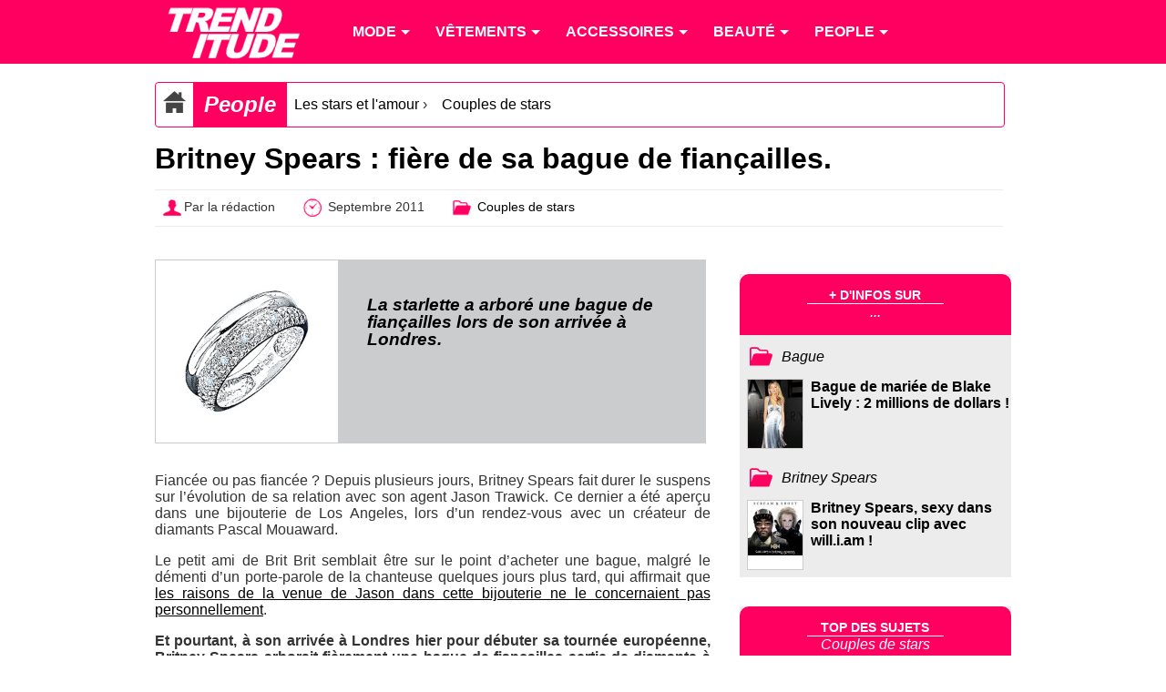

--- FILE ---
content_type: text/html; charset=utf-8
request_url: https://www.trenditude.fr/Britney-Spears-fiere-de-sa-bague-de-fiancailles.html
body_size: 5160
content:

<!doctype html>
<html lang="fr">

    <head>
		<meta charset="utf-8" />
<meta name="viewport" content="width=device-width, initial-scale=1, minimum-scale=1, maximum-scale=1, user-scalable=no" />

<meta property="og:site_name" content="Trenditude.fr"/>
<meta property="fb:admins" content="504592359"/>







<link rel="stylesheet" type="text/css" href="sites/trenditude.fr/squelettes/css/base.css?date=311"  media="screen" />
<link rel="stylesheet" type="text/css" href="sites/trenditude.fr/squelettes/css/base-tablette.css" media="screen and (max-width:800px)" />	
<link rel="stylesheet" type="text/css" href="sites/trenditude.fr/squelettes/css/base-mobile.css" media="screen and (max-width:560px)" />	

<!--[if lte IE 9]>
<link rel="stylesheet" type="text/css" href="sites/trenditude.fr/squelettes/css/masonry.css"  media="screen" />
<script src="//ajax.googleapis.com/ajax/libs/jquery/1.10.2/jquery.min.js"></script>
<script type="text/javascript" src="sites/trenditude.fr/squelettes/js/jquery.masonry.min.js"></script>	
<script type="text/javascript" src="sites/trenditude.fr/squelettes/js/masonry.options.js"></script>	
<![endif]-->        <title>Britney Spears : fi&#232;re de sa bague de fian&#231;ailles. - Trenditude.fr - Mode, beaut&#233; et tendances</title>
		<link rel="canonical" href="https://www.trenditude.fr/Britney-Spears-fiere-de-sa-bague-de-fiancailles.html"/>
		<meta name="Description" content="La starlette a arbor&#233; une bague de fian&#231;ailles lors de son arriv&#233;e &#224; Londres. - Fianc&#233;e ou pas fianc&#233;e ? Depuis plusieurs jours, Britney Spears fait durer le suspens sur l&#039;&#233;volution de sa relation avec son agent Jason Trawick. Ce dernier a &#233;t&#233; aper&#231;u dans une bijouterie de Los Angeles, lors d&#039;un rendez-vous avec un cr&#233;ateur de diamants Pascal Mouaward. Le petit ami de (&#8230;)"/>
		<meta name="keywords" content="Bague, Britney Spears"/>
    </head>
    
	<body>
	
		<header>
			
                <div class="centrer">

					<nav id="nav" role="navigation">

						<a href="#nav" title="Show navigation">Show navigation</a>
						<a href="#" title="Hide navigation">Hide navigation</a>
						
						<ul>
						
						<li><a href="https://www.trenditude.fr"> <img src="sites/trenditude.fr/local/cache-vignettes/L184xH70/siteon0-9155a.png?1764688783" alt="Mode et beauté"/></a></li>

						
						<li>
						
							<a href="-Mode-.html"><span>Mode</span></a>
						
								
								<ul>
									
									 <li><a href="-Mode-.html">Accueil mode</a></li>
									
									<li><a href="-Actualite-de-la-mode-.html">Actualité de la mode</a></li>
									
									<li><a href="-Les-tendances-de-mode-.html">Les tendances de mode</a></li>
									
									<li><a href="-Les-collections-de-mode-.html">Les collections de mode</a></li>
									
									<li><a href="-Mode-hommes-.html">Mode hommes</a></li>
									
								</ul>
								
							
						</li>
						
						<li>
						
							<a href="-Vetements-.html"><span>Vêtements</span></a>
						
								
								<ul>
									
									
									
									<li><a href="-Pulls-et-gilets-.html">Pulls et gilets</a></li>
									
									<li><a href="-Les-robes-.html">Les robes</a></li>
									
									<li><a href="-Les-jupes-.html">Les jupes</a></li>
									
									<li><a href="-Maillots-de-bain-.html">Maillots de bain</a></li>
									
									<li><a href="-Les-tops-.html">Les tops</a></li>
									
									<li><a href="-Lingerie-3351-.html">Lingerie</a></li>
									
									<li><a href="-Les-pantalons-.html">Les pantalons</a></li>
									
									<li><a href="-Vestes-et-manteaux-.html">Vestes et manteaux</a></li>
									
								</ul>
								
							
						</li>
						
						<li>
						
							<a href="-Accessoires-3353-.html"><span>Accessoires</span></a>
						
								
								<ul>
									
									
									
									<li><a href="-Ceintures-.html">Ceintures</a></li>
									
									<li><a href="-Foulards-.html">Foulards</a></li>
									
									<li><a href="-Chaussures-3369-.html">Chaussures</a></li>
									
									<li><a href="-Sacs-a-main-86-.html">Sacs à main</a></li>
									
									<li><a href="-Lunettes-.html">Lunettes</a></li>
									
									<li><a href="-Bijoux-.html">Bijoux</a></li>
									
									<li><a href="-Montres-.html">Montres</a></li>
									
								</ul>
								
							
						</li>
						
						<li>
						
							<a href="-Beaute-.html"><span>Beauté</span></a>
						
								
								<ul>
									
									
									
									<li><a href="-Beaute-people-.html">Beauté people</a></li>
									
									<li><a href="-Coiffure-et-cheveux-.html">Coiffure et cheveux</a></li>
									
									<li><a href="-Beaute-pratique-.html">Beauté pratique</a></li>
									
									<li><a href="-Maquillage-et-cosmetiques-.html">Maquillage et cosmétiques</a></li>
									
									<li><a href="-Tendances-beaute-.html">Tendances beauté</a></li>
									
									<li><a href="-La-beaute-homme-.html">La beauté homme</a></li>
									
									<li><a href="-Soins-visage-et-corps-.html">Soins visage et corps</a></li>
									
									<li><a href="-Les-parfums-.html">Les parfums</a></li>
									
									<li><a href="-Rasage-et-epilation-.html">Rasage et épilation</a></li>
									
									<li><a href="-Tatouages-et-piercings-.html">Tatouages et piercings</a></li>
									
								</ul>
								
							
						</li>
						
						<li>
						
							<a href="-People-.html"><span>People</span></a>
						
								
								<ul>
									
									
									
									<li><a href="-Les-stars-et-le-sport-.html">Les stars et le sport</a></li>
									
									<li><a href="-Les-stars-et-le-sexe-.html">Les stars et le sexe</a></li>
									
									<li><a href="-Les-stars-et-l-amour-.html">Les stars et l&#8217;amour</a></li>
									
									<li><a href="-Dans-l-intimite-des-stars-.html">Dans l&#8217;intimité des stars</a></li>
									
									<li><a href="-Personnalites-politiques-.html">Personnalités politiques</a></li>
									
									<li><a href="-Les-stars-et-la-musique-.html">Les stars et la musique</a></li>
									
									<li><a href="-Les-stars-et-la-TV-.html">Les stars et la TV</a></li>
									
									<li><a href="-Les-stars-et-le-cinema-.html">Les stars et le cinéma</a></li>
									
									<li><a href="-Les-stars-et-les-medias-.html">Les stars et les médias</a></li>
									
									<li><a href="-Vie-publique-des-stars-.html">Vie publique des stars</a></li>
									
								</ul>
								
							
						</li>
											
						
						</ul>

					</nav>	
				
				</div>

            </header>				
            <div class="centrer">
			
			
					<div class="padding10">
					
						<div class="ariane">

		<div typeof="v:Breadcrumb" class="home">
		<a href="https://www.trenditude.fr" rel="v:url" property="v:title"><img src="sites/trenditude.fr/local/cache-vignettes/L25xH25/home-dc919.png?1767997358" alt="Accueil"/></a>
		</div>
				
		
		<div typeof="v:Breadcrumb" class="titre first"><a href="-People-.html" rel="v:url" property="v:title">People</a> </div>
		
		<div typeof="v:Breadcrumb" class="item"><a href="-Les-stars-et-l-amour-.html" rel="v:url" property="v:title">Les stars et l&#039;amour</a>  &rsaquo; </div>
		
		
		<div typeof="v:Breadcrumb" class="item"><a href="-Couples-de-stars-.html" rel="v:url" property="v:title">Couples de stars</a></div>	

	</div>
	
	
	
	<h1>Britney Spears&nbsp;: fière de sa bague de fiançailles.</h1>
			
	<div class="pre-article">
	
		<div><img src="sites/trenditude.fr/local/cache-vignettes/L25xH25/auteur-34312.png?1764688783" style="vertical-align:middle;" alt="Auteur"/>Par la rédaction</div>
		<div><img src="sites/trenditude.fr/local/cache-vignettes/L25xH25/heure-9a3ac.png?1764688783" style="vertical-align:middle;" alt="Mis en ligne"/> Septembre 2011</div>
		<div><img src="sites/trenditude.fr/local/cache-vignettes/L25xH25/dossier-b9147.png?1764688783" style="vertical-align:middle;" alt="Dossier"/> <a href="-Couples-de-stars-.html">Couples de stars</a></div>
		
		
	
	</div>						
						
						
						
					
					</div>

				 
				<section>

					<article>
					<div class="padding10">
							
						 <div class="cartouche-article" style="background-color:#cbccce;border-color:#cbccce;">
		<img src="sites/trenditude.fr/local/cache-vignettes/L300xH300/moton1356-a2354.jpg?1764696080" alt="Bague"/>
		<h2 style="color:#000000;">La starlette a arboré une bague de fiançailles lors de son arrivée à Londres.</h2>
		</div>						
												
						<div class="justify"><p>Fiancée ou pas fiancée&nbsp;? Depuis plusieurs jours, Britney Spears fait durer le suspens sur l’évolution de sa relation avec son agent Jason Trawick. Ce dernier a été aperçu dans une bijouterie de Los Angeles, lors d’un rendez-vous avec un créateur de diamants Pascal Mouaward.</p>
<p>Le petit ami de Brit Brit semblait être sur le point d’acheter une bague, malgré le démenti d’un porte-parole de la chanteuse quelques jours plus tard, qui affirmait que <a href="Britney-Spears-Jason-Trawick-ne-veut-pas-l-epouser.html" class="spip_in">les raisons de la venue de Jason dans cette bijouterie ne le concernaient pas personnellement</a>.</p>
<p><b>Et pourtant, à son arrivée à Londres hier pour débuter sa tournée européenne, Britney Spears arborait fièrement une bague de fiançailles sertie de diamants à son annulaire gauche. Il semblerait que Trawick se soit finalement décidé à lui demander sa main. </b></p>
<p>Pour sa part, la bonde serait prête à agrandir sa famille avec son agent de dix ans son aîné et faire les choses correctement, après l’échec de ses deux précédents mariages avec Jason Alexander et Kevin Federline.</p>
<p>En attendant, la star de la scène sera bientôt sur les scènes européennes pour sa <i>Femme Fatale Tour</i>, après avoir tourné le clip de son titre <i>Criminal</i> dans la capitale britannique.</p></div>
						
						<ul class="tags">
						
						<li><a href="+-Bague-+.html">Bague</a></li>
						
						<li><a href="+-Britney-Spears-+.html">Britney Spears</a></li>
						
						</ul>
						
													  
					</div>
					</article>
				
				</section>
				
				<aside>
				<div class="padding10">
				
					<div class="aside-mot">
			
			<div class="entete">
				<div>+ d'infos sur</div>
				<span>...</span>
			</div>
			
			

			<div class="dossier"><img src="sites/trenditude.fr/squelettes/images/dossier.png" alt="Dossier"/> <h3><a href="+-Bague-+.html">Bague</a></h3></div>
				
				
				<div class="news">
				
				<a href="Bague-de-mariee-de-Blake-Lively-2-millions-de-dollars.html">
				
				<img src="sites/trenditude.fr/local/cache-gd2/41/c82869c8637e228d7af3b2676fc568.jpg?1764689393" alt="Blake Lively, vêtue d&#8217;une robe glamour... à poches&nbsp;!"/>
				
				</a>
				
				<a href="Bague-de-mariee-de-Blake-Lively-2-millions-de-dollars.html">Bague de mari&#233;e de Blake Lively : 2 millions de dollars !</a>
				
				</div>
						
				
			

			<div class="dossier"><img src="sites/trenditude.fr/squelettes/images/dossier.png" alt="Dossier"/> <h3><a href="+-Britney-Spears-+.html">Britney Spears</a></h3></div>
				
				
				<div class="news">
				
				<a href="Britney-Spears-sexy-dans-son-nouveau-clip-avec-will-i-am.html">
				
				<img src="sites/trenditude.fr/local/cache-gd2/22/ac24243fedd507dfa6ac5a561a51b2.jpg?1764692171" alt="Britney Spears x will.i.am&nbsp;: un duo qui cartonne&nbsp;!"/>
				
				</a>
				
				<a href="Britney-Spears-sexy-dans-son-nouveau-clip-avec-will-i-am.html">Britney Spears, sexy dans son nouveau clip avec will.i.am !</a>
				
				</div>
						
				
			
			
			</div>					<div class="aside-mot">
			
	<div class="entete">
		<div>Top des sujets</div>
		<span>Couples de stars</span>
	</div>
			
	

	
		
		
		

	
		<div class="news">
				
			<a href="Diane-Kruger-stylee-et-amoureuse-aux-cotes-de-Joshua-Jackson.html">
			
			<img src="sites/trenditude.fr/local/cache-gd2/1f/5ef542a438d4a6f6783f1655249ff6.jpg?1764691828" alt="Diane Kr&#252;ger et Joshua Jackson &#224; New York" />
			
			</a>
								
			<a href="Diane-Kruger-stylee-et-amoureuse-aux-cotes-de-Joshua-Jackson.html">Diane Kr&#252;ger, styl&#233;e et amoureuse aux c&#244;t&#233;s de Joshua Jackson</a>
			<br/><i>Juillet 2012</i>
				
		</div>		
		<div class="news">
				
			<a href="Un-couple-qui-a-du-look-Miranda-Kerr-et-Orlando-Bloom.html">
			
			<img src="sites/trenditude.fr/local/cache-gd2/19/86e7e174b2eb7bdeeab5443d4c6086.jpg?1764688819" alt="Miranda Kerr et Orlando Bloom, en amoureux &#224; Broadway" />
			
			</a>
								
			<a href="Un-couple-qui-a-du-look-Miranda-Kerr-et-Orlando-Bloom.html">Un couple qui a du look : Miranda Kerr et Orlando Bloom</a>
			<br/><i>Juin 2012</i>
				
		</div>		
		<div class="news">
				
			<a href="La-nouvelle-amie-de-George-Clooney-est-une-catcheuse.html">
			
			
			<img src="sites/trenditude.fr/local/cache-gd2/b0/e69ccaa253af28d86e18d4d6b6c921.jpg?1764689095" alt="George Clooney" />
			
			
			</a>
								
			<a href="La-nouvelle-amie-de-George-Clooney-est-une-catcheuse.html">La nouvelle amie de George Clooney est une catcheuse.</a>
			<br/><i>Août 2011</i>
				
		</div>		
				
</div>						
				</div>
				</aside>
				
			</div>				
				
		
				<section class="encyclopedie">

	<div class="centrer padding-lateral">
	
	<div class="colone">
	<h4><img src='sites/trenditude.fr/squelettes/images/puce.png' class='puce' alt='puce'/> Mode</h4>
		
		
		<ul class="liste">
		<li><a href="groupe39.html">Marques de mode</a></li>
		</ul>
		
		<ul class="liste">
		<li><a href="groupe58.html">Tendances de mode</a></li>
		</ul>
		
	
	</div>
	
	<div class="colone">

		<ul class="liste">
		
		<li><a href="groupe57.html">Pantalons</a></li>
		
		<li><a href="groupe59.html">Maillots de bain</a></li>
		
		<li><a href="groupe66.html">Sous-vêtements</a></li>
		
		</ul>

		<ul class="liste">
		
		<li><a href="groupe67.html">Robes</a></li>
		
		<li><a href="groupe70.html">Hauts et Tops</a></li>
		
		<li><a href="groupe71.html">Vêtements et accessoires de Sport</a></li>
		
		</ul>
		
		<ul class="liste">
		
		<li><a href="groupe72.html">Pulls et gilets</a></li>
		
		<li><a href="groupe73.html">Vestes et manteaux</a></li>
		
		</ul>
			
	</div>

	<div class="colone">
	
		<ul class="liste">
		
		<li><a href="groupe53.html">Bijoux</a></li>
		
		<li><a href="groupe60.html">Lunettes</a></li>
		
		</ul>
		
		<ul class="liste">
		
		<li><a href="groupe61.html">Accessoires</a></li>
		
		<li><a href="groupe62.html">Chaussures</a></li>
		
		</ul>
		
		<ul class="liste">
		
		<li><a href="groupe64.html">Chapeaux</a></li>
		
		<li><a href="groupe65.html">Sacs à main</a></li>
		
		</ul>
	
	</div>
	

	<div class="colone">
	<h4><img src='sites/trenditude.fr/squelettes/images/puce.png' class='puce' alt='puce'/> Personnalités</h4>
	
		<ul class="liste">
		
		<li><a href="groupe17.html">Couturiers et stylistes</a></li>
		
		<li><a href="groupe36.html">Mannequins</a></li>
		
		<li><a href="groupe37.html">Égéries</a></li>
		
		<li><a href="groupe38.html">Photographes</a></li>
		
		<li><a href="groupe54.html">Musique</a></li>
		
		</ul>
		
		<ul class="liste">
		
		<li><a href="groupe55.html">Acteurs</a></li>
		
		<li><a href="groupe56.html">Télévision</a></li>
		
		<li><a href="groupe63.html">Groupe de musique</a></li>
		
		<li><a href="groupe69.html">Sportifs</a></li>
		
		</ul>
		
		<ul class="liste">
		
		<li><a href="groupe81.html">Coiffeurs célèbres</a></li>
		
		<li><a href="groupe83.html">Familles Royales</a></li>
		
		<li><a href="groupe84.html">Hommes d&#8217;affaires</a></li>
		
		<li><a href="groupe86.html">Politiques</a></li>
		
		</ul>
	
	</div>	
	
	<div class="colone">
	<h4><img src='sites/trenditude.fr/squelettes/images/puce.png' class='puce' alt='puce'/> Beauté</h4>
	
		<ul class="liste">
		
		<li><a href="groupe49.html">Marques beauté</a></li>
		
		<li><a href="groupe77.html">Produits de beauté et maquillage</a></li>
		
		</ul>
		
		<ul class="liste">
		
		<li><a href="groupe80.html">Marques et salons de coiffure</a></li>
		
		<li><a href="groupe81.html">Coiffeurs célèbres</a></li>
		
		</ul>
	
	</div>	

	</div>
	
</section>

	
<footer>
			
	<div class="centrer padding-lateral">
	
		<div class="colone">
			<div class="titre"><img src='sites/trenditude.fr/squelettes/images/puce.png' class='puce' alt='puce'/> Trendiquoi ?</div>
			
		</div>
			
		<div class="colone">
		
		<div class="liste">
			<div class="titre"><img src='sites/trenditude.fr/squelettes/images/puce.png' class='puce' alt='puce'/> Suivez-nous !</div>
			<div class="social smo"><img src="sites/trenditude.fr/squelettes/images/facebook-24.png" alt="Facebook"/><a href="https://www.facebook.com/trenditude">Facebook</a></div>
			<div class="social smo"><img src="sites/trenditude.fr/squelettes/images/twitter-24.png" alt="Twitter"/><a href="https://twitter.com/trenditude">Twitter</a></div>
			<div class="social smo"><img src="sites/trenditude.fr/squelettes/images/googleplus-24.png" alt="Google+"/><a href="https://plus.google.com/113474936679268214653/posts">Google+</a></div>
			
			
		</div>
		
		<div class="liste">
			<div class="titre"><img src='sites/trenditude.fr/squelettes/images/puce.png' class='puce' alt='puce'/> Légal</div>
			<p>© 2008 - 2026 Trenditude<br/>Marque déposée (3732854 - INPI)<br/>Tous droits réservés<br/><br/></p>
		</div>
		
		<div class="liste">
			<div class="titre"><img src='sites/trenditude.fr/squelettes/images/puce.png' class='puce' alt='puce'/> Légal bis...</div>
			<p>La reproduction, même partielle, des contenus des pages de ce site sans accord préalable est strictement interdite.<br/><br/>
			<a href="https://www.ovh.com/fr/support/documents_legaux/">Informations hébergeur</a></p>
		</div>
		
		</div>
	
    </div>
				
</footer>

<footer class="copyright">
			
	<div class="centrer padding-lateral">
	
		<div class="colone">
		Fabriqué avec <img src="sites/trenditude.fr/squelettes/images/coeur.png" alt="Coeur" width="24"/> par <a href="https://webvaloris.fr" target="_blank" title="Agence SEO & éditoriale"><span class="web">web</span><span class="valoris">valoris</span></a><br/>HTML5 <img src="sites/trenditude.fr/squelettes/images/etoile.png" alt="Etoile" width="14"/> CSS3 Responsive <img src="sites/trenditude.fr/squelettes/images/etoile.png" alt="Etoile" width="14"/> W3C valid
		</div>
		
	</div>
	
</footer>
			
<script type="text/javascript" src="sites/trenditude.fr/squelettes/js/doubletaptogo.js"></script>

<script>
// Douple tap pour menu 
	$( function()
	{
		$( '#nav li:has(ul)' ).doubleTapToGo();
	});
</script>

<script>
  (function(i,s,o,g,r,a,m){i['GoogleAnalyticsObject']=r;i[r]=i[r]||function(){
  (i[r].q=i[r].q||[]).push(arguments)},i[r].l=1*new Date();a=s.createElement(o),
  m=s.getElementsByTagName(o)[0];a.async=1;a.src=g;m.parentNode.insertBefore(a,m)
  })(window,document,'script','//www.google-analytics.com/analytics.js','ga');

  ga('create', 'UA-8185918-2', 'auto');
  ga('send', 'pageview');

</script>


	</body>
</html>
